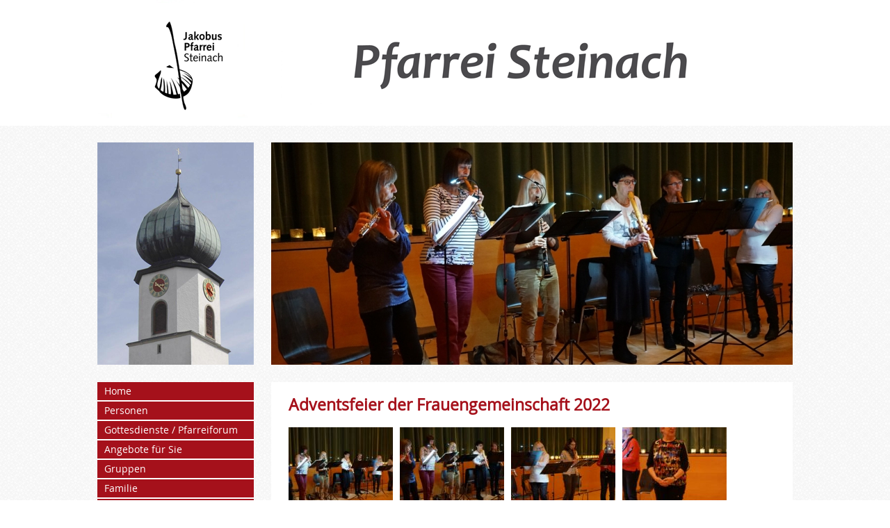

--- FILE ---
content_type: text/css
request_url: https://pfarrei-steinach.ch/wp-content/themes/pfarrei/assets/css/responsive.min.css?ver=6.8.3
body_size: 1826
content:
header .hamburger-wrapper{display:none}.mobile-nav-wrapper{display:none}@media screen and (max-width: 1015px){body{background:#fff;padding-top:79px}body.admin-bar header{top:32px}body.admin-bar .mobile-nav-wrapper{top:calc($header_responsive_height + 32px)}#rahmen{width:100%}header{position:fixed;top:0;left:0;z-index:1000;width:100%;max-width:calc(100%);height:auto;background:#fff;padding:10px 0;float:none}header.header-pinned{-webkit-box-shadow:0px 0px 10px rgba(0,0,0,0.2);-moz-box-shadow:0px 0px 10px rgba(0,0,0,0.2);box-shadow:0px 0px 10px rgba(0,0,0,0.2)}header .header-inner-wrapper{display:flex;align-items:center}header .hamburger-wrapper{display:flex;width:100%;justify-content:flex-end}header .hamburger-wrapper .hamburger{padding-right:0}header .hamburger-wrapper .hamburger .hamburger-box{top:3px;width:35px}header .hamburger-wrapper .hamburger:not(.is-active) .hamburger-inner:before{top:8px}header .hamburger-wrapper .hamburger:not(.is-active) .hamburger-inner:after{top:16px}header .hamburger-wrapper .hamburger-inner,header .hamburger-wrapper .hamburger-inner:after,header .hamburger-wrapper .hamburger-inner:before{width:35px;border-radius:0;background-color:#000;height:3px;-webkit-transition:all .2s ease-out;-moz-transition:all .2s ease-out;-o-transition:all .2s ease-out;transition:all .2s ease-out}header .hamburger-wrapper .hamburger.is-active .hamburger-inner,header .hamburger-wrapper .hamburger.is-active .hamburger-inner:after,header .hamburger-wrapper .hamburger.is-active .hamburger-inner:before{background-color:#a5111b}header .hamburger-wrapper .hamburger.is-active:hover,header .hamburger-wrapper .hamburger:hover{opacity:1}header #logo,header #slogan{width:auto;float:none}header #logo{margin-right:5px}header #logo img{max-height:50px;width:auto}header #slogan img{max-height:35px;width:auto}.mobile-nav-wrapper{overflow-x:hidden;overflow-y:auto;padding:15px 0;background:#fff;border-top:1px solid #a5111b;width:100%;z-index:0;display:block;position:fixed;-webkit-transform:translateY(-100%);-moz-transform:translateY(-100%);-ms-transform:translateY(-100%);-o-transform:translateY(-100%);transform:translateY(-100%);-webkit-transition:all .2s ease-out;-moz-transition:all .2s ease-out;-o-transition:all .2s ease-out;transition:all .2s ease-out}.mobile-nav-wrapper.is-active{top:79px;-webkit-transform:translateY(0);-moz-transform:translateY(0);-ms-transform:translateY(0);-o-transform:translateY(0);transform:translateY(0)}.mobile-nav-wrapper .mobile-nav-inner-wrapper #menu-menu{padding-left:0;margin:0;list-style-type:none}.mobile-nav-wrapper .mobile-nav-inner-wrapper #menu-menu>.menu-item{line-height:normal}.mobile-nav-wrapper .mobile-nav-inner-wrapper #menu-menu>.menu-item.current-menu-item>a,.mobile-nav-wrapper .mobile-nav-inner-wrapper #menu-menu>.menu-item.current_page_parent>a,.mobile-nav-wrapper .mobile-nav-inner-wrapper #menu-menu>.menu-item.current-menu-ancestor>a{color:#a5111b}.mobile-nav-wrapper .mobile-nav-inner-wrapper #menu-menu>.menu-item.current-menu-item .sub-menu,.mobile-nav-wrapper .mobile-nav-inner-wrapper #menu-menu>.menu-item.current_page_parent .sub-menu,.mobile-nav-wrapper .mobile-nav-inner-wrapper #menu-menu>.menu-item.current-menu-ancestor .sub-menu{display:none}.mobile-nav-wrapper .mobile-nav-inner-wrapper #menu-menu>.menu-item.menu-item-has-children{display:flex;justify-content:space-between;align-items:center;flex-wrap:wrap}.mobile-nav-wrapper .mobile-nav-inner-wrapper #menu-menu>.menu-item.menu-item-has-children:hover{cursor:default}.mobile-nav-wrapper .mobile-nav-inner-wrapper #menu-menu>.menu-item.menu-item-has-children>i{display:block;font-size:15px;padding:5px;margin-right:7px;-webkit-transition:all .2s ease-out;-moz-transition:all .2s ease-out;-o-transition:all .2s ease-out;transition:all .2s ease-out}.mobile-nav-wrapper .mobile-nav-inner-wrapper #menu-menu>.menu-item.menu-item-has-children>i.is-active{-webkit-transform:rotate(-180deg);-moz-transform:rotate(-180deg);-ms-transform:rotate(-180deg);-o-transform:rotate(-180deg);transform:rotate(-180deg)}.mobile-nav-wrapper .mobile-nav-inner-wrapper #menu-menu>.menu-item.menu-item-has-children>i:hover,.mobile-nav-wrapper .mobile-nav-inner-wrapper #menu-menu>.menu-item.menu-item-has-children>i:focus{cursor:pointer;color:#a5111b}.mobile-nav-wrapper .mobile-nav-inner-wrapper #menu-menu>.menu-item.menu-item-has-children>.flex-line-break{width:100%;display:block}.mobile-nav-wrapper .mobile-nav-inner-wrapper #menu-menu>.menu-item.menu-item-has-children .sub-menu{padding-left:15px;list-style-type:none;margin-bottom:5px}.mobile-nav-wrapper .mobile-nav-inner-wrapper #menu-menu>.menu-item.menu-item-has-children .sub-menu .menu-item{line-height:normal}.mobile-nav-wrapper .mobile-nav-inner-wrapper #menu-menu>.menu-item.menu-item-has-children .sub-menu .menu-item.current-menu-item a{color:#a5111b !important;font-size:14px;font-weight:normal}.mobile-nav-wrapper .mobile-nav-inner-wrapper #menu-menu>.menu-item.menu-item-has-children .sub-menu .menu-item a{text-decoration:none;line-height:normal;padding:5px 0;display:inline-block;font-size:14px}.mobile-nav-wrapper .mobile-nav-inner-wrapper #menu-menu>.menu-item.menu-item-has-children .sub-menu .menu-item a:hover,.mobile-nav-wrapper .mobile-nav-inner-wrapper #menu-menu>.menu-item.menu-item-has-children .sub-menu .menu-item a:focus{color:#a5111b !important}.mobile-nav-wrapper .mobile-nav-inner-wrapper #menu-menu>.menu-item>a{font-weight:bold;text-decoration:none;font-size:15px;line-height:normal;display:inline-block;padding:5px 0}.mobile-nav-wrapper .mobile-nav-inner-wrapper #menu-menu>.menu-item>a:hover,.mobile-nav-wrapper .mobile-nav-inner-wrapper #menu-menu>.menu-item>a:focus{color:#a5111b}.mobile-nav-wrapper .mobile-nav-inner-wrapper #menu-menu>.menu-item i,.mobile-nav-wrapper .mobile-nav-inner-wrapper #menu-menu>.menu-item .flex-line-break{display:none}#tuerme{display:none}#banner{width:100%;height:auto;float:none;background:#f7f7f7}#banner img{width:100%;height:auto}section{margin:0;float:none;display:flex;flex-direction:column-reverse;width:auto;background:#f7f7f7}section nav{float:none;width:100%}section nav .menu-menu-container{display:none}section nav address{width:auto;float:none;padding:25px 15px}section article{margin:25px 15px;padding:25px 15px;width:100%;min-height:0;float:none}section article .newslist,section article .single-news-wrapper{margin-bottom:0}section article .newslist .newsrahmen,section article .single-news-wrapper .newsrahmen{float:none;display:flex;width:auto;margin:15px 0}section article .newslist .newsrahmen:last-of-type,section article .single-news-wrapper .newsrahmen:last-of-type{margin-bottom:0}section article .newslist .newsrahmen .newsimage,section article .single-news-wrapper .newsrahmen .newsimage{width:auto;float:none;margin-right:0}section article .newslist .newsrahmen .newsimage img,section article .single-news-wrapper .newsrahmen .newsimage img{margin-right:25px}section article .newslist .newsrahmen .newsimage,section article .newslist .newsrahmen .newstext,section article .single-news-wrapper .newsrahmen .newsimage,section article .single-news-wrapper .newsrahmen .newstext{width:auto;float:none}section article .newslist .newsrahmen .newsimage img,section article .newslist .newsrahmen .newsimage p,section article .newslist .newsrahmen .newstext img,section article .newslist .newsrahmen .newstext p,section article .single-news-wrapper .newsrahmen .newsimage img,section article .single-news-wrapper .newsrahmen .newsimage p,section article .single-news-wrapper .newsrahmen .newstext img,section article .single-news-wrapper .newsrahmen .newstext p{padding-right:0}section article .newslist .newsrahmen .newsimage p,section article .newslist .newsrahmen .newstext p,section article .single-news-wrapper .newsrahmen .newsimage p,section article .single-news-wrapper .newsrahmen .newstext p{margin-right:0}section article ul,section article ol{padding-left:18px}section article .text-bild-block{display:flex;flex-direction:column}section article .text-bild-block:last-of-type{margin-bottom:0}section article .team{display:flex;float:none;width:auto}section article .team:last-of-type{margin-bottom:0}section article .team .teambild,section article .team .teamtext{width:auto;float:none}section article .team .teambild{min-width:145px}section article .team .teambild img{margin-right:25px}section article img{max-width:100%;height:auto}section article .flLeft,section article .flRight{float:none;margin-left:0;margin-right:0}section article .wpcf7 form>p:last-of-type{padding-bottom:0;margin-bottom:0}section article .wpcf7 .fieldblock>span{display:block;position:inherit}section article .wpcf7 .fieldblock label{float:none;display:block;width:auto}section article .wpcf7 .fieldblock input,section article .wpcf7 .fieldblock textarea,section article .wpcf7 .fieldblock select{float:none;margin-left:0;width:100%;display:block;border-radius:0}section article .wpcf7 .fieldblock br{display:none}section article .wpcf7 input.formsubmit{margin-left:0;margin-right:0;margin-bottom:0;float:none;border-radius:0 !important}.home .wp-post-image{width:100px;height:100px;max-width:100px}.home h1{text-align:left !important}.clear{display:none}.custom-space{min-width:100px;margin-right:25px}header .header-inner-wrapper,.mobile-nav-wrapper .mobile-nav-inner-wrapper,section article,section nav address{max-width:720px;margin-left:auto;margin-right:auto}}@media screen and (max-width: 782px){body.admin-bar header{top:46px}body.admin-bar .mobile-nav-wrapper{top:calc($header_responsive_height + 46px)}header .header-inner-wrapper,.mobile-nav-wrapper .mobile-nav-inner-wrapper,section article,section nav address{max-width:540px}}@media screen and (max-width: 575px){#wpadminbar{display:none}body.admin-bar{padding-top:32px}body.admin-bar header{top:0}body.admin-bar .mobile-nav-wrapper{top:79px}header .header-inner-wrapper,.mobile-nav-wrapper .mobile-nav-inner-wrapper,section article,section nav address{max-width:none;width:auto}header .header-inner-wrapper{margin:0 15px 0 7px}.mobile-nav-wrapper .mobile-nav-inner-wrapper{margin-left:15px;margin-right:15px}section article{margin-left:15px;margin-right:15px}section article .newslist .newsrahmen,section article .single-news-wrapper .newsrahmen,section article .text-bild-block,section article .team{flex-direction:column}section article .team .teambild{min-width:inherit}.custom-space{display:none}}
